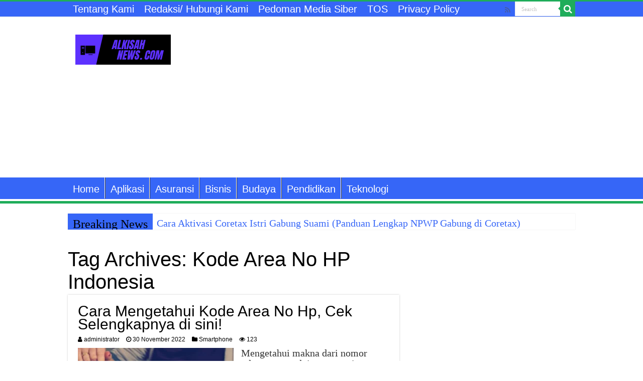

--- FILE ---
content_type: text/html; charset=UTF-8
request_url: https://www.alkisahnews.com/tag/kode-area-no-hp-indonesia
body_size: 14966
content:
<!DOCTYPE html>
<html lang="id" prefix="og: http://ogp.me/ns#">
<head>
<meta charset="UTF-8" />
<link rel="pingback" href="https://www.alkisahnews.com/xmlrpc.php" />
	<!-- Google Discover -->
  <meta name="robots" content="max-image-preview:large">
<meta name='robots' content='index, follow, max-image-preview:large, max-snippet:-1, max-video-preview:-1' />

	<!-- This site is optimized with the Yoast SEO plugin v26.7 - https://yoast.com/wordpress/plugins/seo/ -->
	<title>Informasi Terupdate dan Terlengkap Tentang Kode Area No HP Indonesia | Alkisahnews.com Situs Berita Informasi Asuransi, Bisnis, Teknologi, Gadget, &amp; Aplikasi</title>
	<link rel="canonical" href="https://www.alkisahnews.com/tag/kode-area-no-hp-indonesia" />
	<meta property="og:locale" content="id_ID" />
	<meta property="og:type" content="article" />
	<meta property="og:title" content="Informasi Terupdate dan Terlengkap Tentang Kode Area No HP Indonesia | Alkisahnews.com Situs Berita Informasi Asuransi, Bisnis, Teknologi, Gadget, &amp; Aplikasi" />
	<meta property="og:url" content="https://www.alkisahnews.com/tag/kode-area-no-hp-indonesia" />
	<meta property="og:site_name" content="Alkisahnews.com Situs Berita Informasi Asuransi, Bisnis, Teknologi, Gadget, &amp; Aplikasi" />
	<meta property="og:image" content="https://www.alkisahnews.com/wp-content/uploads/2023/05/gambar-situs-alkisahnews.com_.png" />
	<meta property="og:image:width" content="1200" />
	<meta property="og:image:height" content="675" />
	<meta property="og:image:type" content="image/png" />
	<meta name="twitter:card" content="summary_large_image" />
	<meta name="twitter:site" content="@AlkisahNews" />
	<script type="application/ld+json" class="yoast-schema-graph">{"@context":"https://schema.org","@graph":[{"@type":"CollectionPage","@id":"https://www.alkisahnews.com/tag/kode-area-no-hp-indonesia","url":"https://www.alkisahnews.com/tag/kode-area-no-hp-indonesia","name":"Informasi Terupdate dan Terlengkap Tentang Kode Area No HP Indonesia | Alkisahnews.com Situs Berita Informasi Asuransi, Bisnis, Teknologi, Gadget, &amp; Aplikasi","isPartOf":{"@id":"https://www.alkisahnews.com/#website"},"primaryImageOfPage":{"@id":"https://www.alkisahnews.com/tag/kode-area-no-hp-indonesia#primaryimage"},"image":{"@id":"https://www.alkisahnews.com/tag/kode-area-no-hp-indonesia#primaryimage"},"thumbnailUrl":"https://www.alkisahnews.com/wp-content/uploads/2022/11/Cara-Mengetahui-Kode-Area-No-HP.webp","breadcrumb":{"@id":"https://www.alkisahnews.com/tag/kode-area-no-hp-indonesia#breadcrumb"},"inLanguage":"id"},{"@type":"ImageObject","inLanguage":"id","@id":"https://www.alkisahnews.com/tag/kode-area-no-hp-indonesia#primaryimage","url":"https://www.alkisahnews.com/wp-content/uploads/2022/11/Cara-Mengetahui-Kode-Area-No-HP.webp","contentUrl":"https://www.alkisahnews.com/wp-content/uploads/2022/11/Cara-Mengetahui-Kode-Area-No-HP.webp","width":1200,"height":675,"caption":"Tips Mudah Cara Mengetahui Kode Area No HP"},{"@type":"BreadcrumbList","@id":"https://www.alkisahnews.com/tag/kode-area-no-hp-indonesia#breadcrumb","itemListElement":[{"@type":"ListItem","position":1,"name":"Home","item":"https://www.alkisahnews.com/"},{"@type":"ListItem","position":2,"name":"Kode Area No HP Indonesia"}]},{"@type":"WebSite","@id":"https://www.alkisahnews.com/#website","url":"https://www.alkisahnews.com/","name":"Alkisahnews.com","description":"Situs Berita Informasi Asuransi, Bisnis, Teknologi, Gadget, &amp; Aplikasi","alternateName":"Alkisahnews.com Blog Asuransi, Bisnis, Gadget, & Aplikasi","potentialAction":[{"@type":"SearchAction","target":{"@type":"EntryPoint","urlTemplate":"https://www.alkisahnews.com/?s={search_term_string}"},"query-input":{"@type":"PropertyValueSpecification","valueRequired":true,"valueName":"search_term_string"}}],"inLanguage":"id"}]}</script>
	<!-- / Yoast SEO plugin. -->


<link rel='dns-prefetch' href='//www.alkisahnews.com' />
<link rel="alternate" type="application/rss+xml" title="Alkisahnews.com Situs Berita Informasi Asuransi, Bisnis, Teknologi, Gadget, &amp; Aplikasi &raquo; Feed" href="https://www.alkisahnews.com/feed" />
<link rel="alternate" type="application/rss+xml" title="Alkisahnews.com Situs Berita Informasi Asuransi, Bisnis, Teknologi, Gadget, &amp; Aplikasi &raquo; Umpan Komentar" href="https://www.alkisahnews.com/comments/feed" />
<link rel="alternate" type="application/rss+xml" title="Alkisahnews.com Situs Berita Informasi Asuransi, Bisnis, Teknologi, Gadget, &amp; Aplikasi &raquo; Kode Area No HP Indonesia Umpan Tag" href="https://www.alkisahnews.com/tag/kode-area-no-hp-indonesia/feed" />
<style id='wp-img-auto-sizes-contain-inline-css' type='text/css'>
img:is([sizes=auto i],[sizes^="auto," i]){contain-intrinsic-size:3000px 1500px}
/*# sourceURL=wp-img-auto-sizes-contain-inline-css */
</style>
<style id='wp-emoji-styles-inline-css' type='text/css'>

	img.wp-smiley, img.emoji {
		display: inline !important;
		border: none !important;
		box-shadow: none !important;
		height: 1em !important;
		width: 1em !important;
		margin: 0 0.07em !important;
		vertical-align: -0.1em !important;
		background: none !important;
		padding: 0 !important;
	}
/*# sourceURL=wp-emoji-styles-inline-css */
</style>
<style id='wp-block-library-inline-css' type='text/css'>
:root{--wp-block-synced-color:#7a00df;--wp-block-synced-color--rgb:122,0,223;--wp-bound-block-color:var(--wp-block-synced-color);--wp-editor-canvas-background:#ddd;--wp-admin-theme-color:#007cba;--wp-admin-theme-color--rgb:0,124,186;--wp-admin-theme-color-darker-10:#006ba1;--wp-admin-theme-color-darker-10--rgb:0,107,160.5;--wp-admin-theme-color-darker-20:#005a87;--wp-admin-theme-color-darker-20--rgb:0,90,135;--wp-admin-border-width-focus:2px}@media (min-resolution:192dpi){:root{--wp-admin-border-width-focus:1.5px}}.wp-element-button{cursor:pointer}:root .has-very-light-gray-background-color{background-color:#eee}:root .has-very-dark-gray-background-color{background-color:#313131}:root .has-very-light-gray-color{color:#eee}:root .has-very-dark-gray-color{color:#313131}:root .has-vivid-green-cyan-to-vivid-cyan-blue-gradient-background{background:linear-gradient(135deg,#00d084,#0693e3)}:root .has-purple-crush-gradient-background{background:linear-gradient(135deg,#34e2e4,#4721fb 50%,#ab1dfe)}:root .has-hazy-dawn-gradient-background{background:linear-gradient(135deg,#faaca8,#dad0ec)}:root .has-subdued-olive-gradient-background{background:linear-gradient(135deg,#fafae1,#67a671)}:root .has-atomic-cream-gradient-background{background:linear-gradient(135deg,#fdd79a,#004a59)}:root .has-nightshade-gradient-background{background:linear-gradient(135deg,#330968,#31cdcf)}:root .has-midnight-gradient-background{background:linear-gradient(135deg,#020381,#2874fc)}:root{--wp--preset--font-size--normal:16px;--wp--preset--font-size--huge:42px}.has-regular-font-size{font-size:1em}.has-larger-font-size{font-size:2.625em}.has-normal-font-size{font-size:var(--wp--preset--font-size--normal)}.has-huge-font-size{font-size:var(--wp--preset--font-size--huge)}.has-text-align-center{text-align:center}.has-text-align-left{text-align:left}.has-text-align-right{text-align:right}.has-fit-text{white-space:nowrap!important}#end-resizable-editor-section{display:none}.aligncenter{clear:both}.items-justified-left{justify-content:flex-start}.items-justified-center{justify-content:center}.items-justified-right{justify-content:flex-end}.items-justified-space-between{justify-content:space-between}.screen-reader-text{border:0;clip-path:inset(50%);height:1px;margin:-1px;overflow:hidden;padding:0;position:absolute;width:1px;word-wrap:normal!important}.screen-reader-text:focus{background-color:#ddd;clip-path:none;color:#444;display:block;font-size:1em;height:auto;left:5px;line-height:normal;padding:15px 23px 14px;text-decoration:none;top:5px;width:auto;z-index:100000}html :where(.has-border-color){border-style:solid}html :where([style*=border-top-color]){border-top-style:solid}html :where([style*=border-right-color]){border-right-style:solid}html :where([style*=border-bottom-color]){border-bottom-style:solid}html :where([style*=border-left-color]){border-left-style:solid}html :where([style*=border-width]){border-style:solid}html :where([style*=border-top-width]){border-top-style:solid}html :where([style*=border-right-width]){border-right-style:solid}html :where([style*=border-bottom-width]){border-bottom-style:solid}html :where([style*=border-left-width]){border-left-style:solid}html :where(img[class*=wp-image-]){height:auto;max-width:100%}:where(figure){margin:0 0 1em}html :where(.is-position-sticky){--wp-admin--admin-bar--position-offset:var(--wp-admin--admin-bar--height,0px)}@media screen and (max-width:600px){html :where(.is-position-sticky){--wp-admin--admin-bar--position-offset:0px}}

/*# sourceURL=wp-block-library-inline-css */
</style><style id='global-styles-inline-css' type='text/css'>
:root{--wp--preset--aspect-ratio--square: 1;--wp--preset--aspect-ratio--4-3: 4/3;--wp--preset--aspect-ratio--3-4: 3/4;--wp--preset--aspect-ratio--3-2: 3/2;--wp--preset--aspect-ratio--2-3: 2/3;--wp--preset--aspect-ratio--16-9: 16/9;--wp--preset--aspect-ratio--9-16: 9/16;--wp--preset--color--black: #000000;--wp--preset--color--cyan-bluish-gray: #abb8c3;--wp--preset--color--white: #ffffff;--wp--preset--color--pale-pink: #f78da7;--wp--preset--color--vivid-red: #cf2e2e;--wp--preset--color--luminous-vivid-orange: #ff6900;--wp--preset--color--luminous-vivid-amber: #fcb900;--wp--preset--color--light-green-cyan: #7bdcb5;--wp--preset--color--vivid-green-cyan: #00d084;--wp--preset--color--pale-cyan-blue: #8ed1fc;--wp--preset--color--vivid-cyan-blue: #0693e3;--wp--preset--color--vivid-purple: #9b51e0;--wp--preset--gradient--vivid-cyan-blue-to-vivid-purple: linear-gradient(135deg,rgb(6,147,227) 0%,rgb(155,81,224) 100%);--wp--preset--gradient--light-green-cyan-to-vivid-green-cyan: linear-gradient(135deg,rgb(122,220,180) 0%,rgb(0,208,130) 100%);--wp--preset--gradient--luminous-vivid-amber-to-luminous-vivid-orange: linear-gradient(135deg,rgb(252,185,0) 0%,rgb(255,105,0) 100%);--wp--preset--gradient--luminous-vivid-orange-to-vivid-red: linear-gradient(135deg,rgb(255,105,0) 0%,rgb(207,46,46) 100%);--wp--preset--gradient--very-light-gray-to-cyan-bluish-gray: linear-gradient(135deg,rgb(238,238,238) 0%,rgb(169,184,195) 100%);--wp--preset--gradient--cool-to-warm-spectrum: linear-gradient(135deg,rgb(74,234,220) 0%,rgb(151,120,209) 20%,rgb(207,42,186) 40%,rgb(238,44,130) 60%,rgb(251,105,98) 80%,rgb(254,248,76) 100%);--wp--preset--gradient--blush-light-purple: linear-gradient(135deg,rgb(255,206,236) 0%,rgb(152,150,240) 100%);--wp--preset--gradient--blush-bordeaux: linear-gradient(135deg,rgb(254,205,165) 0%,rgb(254,45,45) 50%,rgb(107,0,62) 100%);--wp--preset--gradient--luminous-dusk: linear-gradient(135deg,rgb(255,203,112) 0%,rgb(199,81,192) 50%,rgb(65,88,208) 100%);--wp--preset--gradient--pale-ocean: linear-gradient(135deg,rgb(255,245,203) 0%,rgb(182,227,212) 50%,rgb(51,167,181) 100%);--wp--preset--gradient--electric-grass: linear-gradient(135deg,rgb(202,248,128) 0%,rgb(113,206,126) 100%);--wp--preset--gradient--midnight: linear-gradient(135deg,rgb(2,3,129) 0%,rgb(40,116,252) 100%);--wp--preset--font-size--small: 13px;--wp--preset--font-size--medium: 20px;--wp--preset--font-size--large: 36px;--wp--preset--font-size--x-large: 42px;--wp--preset--spacing--20: 0.44rem;--wp--preset--spacing--30: 0.67rem;--wp--preset--spacing--40: 1rem;--wp--preset--spacing--50: 1.5rem;--wp--preset--spacing--60: 2.25rem;--wp--preset--spacing--70: 3.38rem;--wp--preset--spacing--80: 5.06rem;--wp--preset--shadow--natural: 6px 6px 9px rgba(0, 0, 0, 0.2);--wp--preset--shadow--deep: 12px 12px 50px rgba(0, 0, 0, 0.4);--wp--preset--shadow--sharp: 6px 6px 0px rgba(0, 0, 0, 0.2);--wp--preset--shadow--outlined: 6px 6px 0px -3px rgb(255, 255, 255), 6px 6px rgb(0, 0, 0);--wp--preset--shadow--crisp: 6px 6px 0px rgb(0, 0, 0);}:where(.is-layout-flex){gap: 0.5em;}:where(.is-layout-grid){gap: 0.5em;}body .is-layout-flex{display: flex;}.is-layout-flex{flex-wrap: wrap;align-items: center;}.is-layout-flex > :is(*, div){margin: 0;}body .is-layout-grid{display: grid;}.is-layout-grid > :is(*, div){margin: 0;}:where(.wp-block-columns.is-layout-flex){gap: 2em;}:where(.wp-block-columns.is-layout-grid){gap: 2em;}:where(.wp-block-post-template.is-layout-flex){gap: 1.25em;}:where(.wp-block-post-template.is-layout-grid){gap: 1.25em;}.has-black-color{color: var(--wp--preset--color--black) !important;}.has-cyan-bluish-gray-color{color: var(--wp--preset--color--cyan-bluish-gray) !important;}.has-white-color{color: var(--wp--preset--color--white) !important;}.has-pale-pink-color{color: var(--wp--preset--color--pale-pink) !important;}.has-vivid-red-color{color: var(--wp--preset--color--vivid-red) !important;}.has-luminous-vivid-orange-color{color: var(--wp--preset--color--luminous-vivid-orange) !important;}.has-luminous-vivid-amber-color{color: var(--wp--preset--color--luminous-vivid-amber) !important;}.has-light-green-cyan-color{color: var(--wp--preset--color--light-green-cyan) !important;}.has-vivid-green-cyan-color{color: var(--wp--preset--color--vivid-green-cyan) !important;}.has-pale-cyan-blue-color{color: var(--wp--preset--color--pale-cyan-blue) !important;}.has-vivid-cyan-blue-color{color: var(--wp--preset--color--vivid-cyan-blue) !important;}.has-vivid-purple-color{color: var(--wp--preset--color--vivid-purple) !important;}.has-black-background-color{background-color: var(--wp--preset--color--black) !important;}.has-cyan-bluish-gray-background-color{background-color: var(--wp--preset--color--cyan-bluish-gray) !important;}.has-white-background-color{background-color: var(--wp--preset--color--white) !important;}.has-pale-pink-background-color{background-color: var(--wp--preset--color--pale-pink) !important;}.has-vivid-red-background-color{background-color: var(--wp--preset--color--vivid-red) !important;}.has-luminous-vivid-orange-background-color{background-color: var(--wp--preset--color--luminous-vivid-orange) !important;}.has-luminous-vivid-amber-background-color{background-color: var(--wp--preset--color--luminous-vivid-amber) !important;}.has-light-green-cyan-background-color{background-color: var(--wp--preset--color--light-green-cyan) !important;}.has-vivid-green-cyan-background-color{background-color: var(--wp--preset--color--vivid-green-cyan) !important;}.has-pale-cyan-blue-background-color{background-color: var(--wp--preset--color--pale-cyan-blue) !important;}.has-vivid-cyan-blue-background-color{background-color: var(--wp--preset--color--vivid-cyan-blue) !important;}.has-vivid-purple-background-color{background-color: var(--wp--preset--color--vivid-purple) !important;}.has-black-border-color{border-color: var(--wp--preset--color--black) !important;}.has-cyan-bluish-gray-border-color{border-color: var(--wp--preset--color--cyan-bluish-gray) !important;}.has-white-border-color{border-color: var(--wp--preset--color--white) !important;}.has-pale-pink-border-color{border-color: var(--wp--preset--color--pale-pink) !important;}.has-vivid-red-border-color{border-color: var(--wp--preset--color--vivid-red) !important;}.has-luminous-vivid-orange-border-color{border-color: var(--wp--preset--color--luminous-vivid-orange) !important;}.has-luminous-vivid-amber-border-color{border-color: var(--wp--preset--color--luminous-vivid-amber) !important;}.has-light-green-cyan-border-color{border-color: var(--wp--preset--color--light-green-cyan) !important;}.has-vivid-green-cyan-border-color{border-color: var(--wp--preset--color--vivid-green-cyan) !important;}.has-pale-cyan-blue-border-color{border-color: var(--wp--preset--color--pale-cyan-blue) !important;}.has-vivid-cyan-blue-border-color{border-color: var(--wp--preset--color--vivid-cyan-blue) !important;}.has-vivid-purple-border-color{border-color: var(--wp--preset--color--vivid-purple) !important;}.has-vivid-cyan-blue-to-vivid-purple-gradient-background{background: var(--wp--preset--gradient--vivid-cyan-blue-to-vivid-purple) !important;}.has-light-green-cyan-to-vivid-green-cyan-gradient-background{background: var(--wp--preset--gradient--light-green-cyan-to-vivid-green-cyan) !important;}.has-luminous-vivid-amber-to-luminous-vivid-orange-gradient-background{background: var(--wp--preset--gradient--luminous-vivid-amber-to-luminous-vivid-orange) !important;}.has-luminous-vivid-orange-to-vivid-red-gradient-background{background: var(--wp--preset--gradient--luminous-vivid-orange-to-vivid-red) !important;}.has-very-light-gray-to-cyan-bluish-gray-gradient-background{background: var(--wp--preset--gradient--very-light-gray-to-cyan-bluish-gray) !important;}.has-cool-to-warm-spectrum-gradient-background{background: var(--wp--preset--gradient--cool-to-warm-spectrum) !important;}.has-blush-light-purple-gradient-background{background: var(--wp--preset--gradient--blush-light-purple) !important;}.has-blush-bordeaux-gradient-background{background: var(--wp--preset--gradient--blush-bordeaux) !important;}.has-luminous-dusk-gradient-background{background: var(--wp--preset--gradient--luminous-dusk) !important;}.has-pale-ocean-gradient-background{background: var(--wp--preset--gradient--pale-ocean) !important;}.has-electric-grass-gradient-background{background: var(--wp--preset--gradient--electric-grass) !important;}.has-midnight-gradient-background{background: var(--wp--preset--gradient--midnight) !important;}.has-small-font-size{font-size: var(--wp--preset--font-size--small) !important;}.has-medium-font-size{font-size: var(--wp--preset--font-size--medium) !important;}.has-large-font-size{font-size: var(--wp--preset--font-size--large) !important;}.has-x-large-font-size{font-size: var(--wp--preset--font-size--x-large) !important;}
/*# sourceURL=global-styles-inline-css */
</style>

<style id='classic-theme-styles-inline-css' type='text/css'>
/*! This file is auto-generated */
.wp-block-button__link{color:#fff;background-color:#32373c;border-radius:9999px;box-shadow:none;text-decoration:none;padding:calc(.667em + 2px) calc(1.333em + 2px);font-size:1.125em}.wp-block-file__button{background:#32373c;color:#fff;text-decoration:none}
/*# sourceURL=/wp-includes/css/classic-themes.min.css */
</style>
<link rel='stylesheet' id='contact-form-7-css' href='https://www.alkisahnews.com/wp-content/plugins/contact-form-7/includes/css/styles.css' type='text/css' media='all' />
<link rel='stylesheet' id='taqyeem-buttons-style-css' href='https://www.alkisahnews.com/wp-content/plugins/taqyeem-buttons/assets/style.css' type='text/css' media='all' />
<link rel='stylesheet' id='taqyeem-style-css' href='https://www.alkisahnews.com/wp-content/plugins/taqyeem/style.css' type='text/css' media='all' />
<link rel='stylesheet' id='ppress-frontend-css' href='https://www.alkisahnews.com/wp-content/plugins/wp-user-avatar/assets/css/frontend.min.css' type='text/css' media='all' />
<link rel='stylesheet' id='ppress-flatpickr-css' href='https://www.alkisahnews.com/wp-content/plugins/wp-user-avatar/assets/flatpickr/flatpickr.min.css' type='text/css' media='all' />
<link rel='stylesheet' id='ppress-select2-css' href='https://www.alkisahnews.com/wp-content/plugins/wp-user-avatar/assets/select2/select2.min.css' type='text/css' media='all' />
<link rel='stylesheet' id='tie-style-css' href='https://www.alkisahnews.com/wp-content/themes/sahifa/style.css' type='text/css' media='all' />
<link rel='stylesheet' id='tie-ilightbox-skin-css' href='https://www.alkisahnews.com/wp-content/themes/sahifa/css/ilightbox/dark-skin/skin.css' type='text/css' media='all' />
<link rel='stylesheet' id='tablepress-default-css' href='https://www.alkisahnews.com/wp-content/plugins/tablepress/css/build/default.css' type='text/css' media='all' />
<script type="text/javascript" src="https://www.alkisahnews.com/wp-includes/js/jquery/jquery.min.js" id="jquery-core-js"></script>
<script type="text/javascript" src="https://www.alkisahnews.com/wp-includes/js/jquery/jquery-migrate.min.js" id="jquery-migrate-js"></script>
<script type="text/javascript" src="https://www.alkisahnews.com/wp-content/plugins/taqyeem/js/tie.js" id="taqyeem-main-js"></script>
<script type="text/javascript" src="https://www.alkisahnews.com/wp-content/plugins/wp-user-avatar/assets/flatpickr/flatpickr.min.js" id="ppress-flatpickr-js"></script>
<script type="text/javascript" src="https://www.alkisahnews.com/wp-content/plugins/wp-user-avatar/assets/select2/select2.min.js" id="ppress-select2-js"></script>
<link rel="https://api.w.org/" href="https://www.alkisahnews.com/wp-json/" /><link rel="alternate" title="JSON" type="application/json" href="https://www.alkisahnews.com/wp-json/wp/v2/tags/1467" /><link rel="EditURI" type="application/rsd+xml" title="RSD" href="https://www.alkisahnews.com/xmlrpc.php?rsd" />
<meta name="generator" content="WordPress 6.9" />
<script type='text/javascript'>
/* <![CDATA[ */
var taqyeem = {"ajaxurl":"https://www.alkisahnews.com/wp-admin/admin-ajax.php" , "your_rating":"Your Rating:"};
/* ]]> */
</script>

<style type="text/css" media="screen">

</style>
<link rel="shortcut icon" href="https://alkisahnews.com/wp-content/uploads/2022/06/Alkisah-News.png" title="Favicon" />
<!--[if IE]>
<script type="text/javascript">jQuery(document).ready(function (){ jQuery(".menu-item").has("ul").children("a").attr("aria-haspopup", "true");});</script>
<![endif]-->
<!--[if lt IE 9]>
<script src="https://www.alkisahnews.com/wp-content/themes/sahifa/js/html5.js"></script>
<script src="https://www.alkisahnews.com/wp-content/themes/sahifa/js/selectivizr-min.js"></script>
<![endif]-->
<!--[if IE 9]>
<link rel="stylesheet" type="text/css" media="all" href="https://www.alkisahnews.com/wp-content/themes/sahifa/css/ie9.css" />
<![endif]-->
<!--[if IE 8]>
<link rel="stylesheet" type="text/css" media="all" href="https://www.alkisahnews.com/wp-content/themes/sahifa/css/ie8.css" />
<![endif]-->
<!--[if IE 7]>
<link rel="stylesheet" type="text/css" media="all" href="https://www.alkisahnews.com/wp-content/themes/sahifa/css/ie7.css" />
<![endif]-->

<meta http-equiv="X-UA-Compatible" content="IE=edge,chrome=1" />
<meta name="viewport" content="width=device-width, initial-scale=1.0" />
<link rel="apple-touch-icon" sizes="144x144" href="https://alkisahnews.com/wp-content/uploads/2022/06/Alkisah-News.png" />
<link rel="apple-touch-icon" sizes="120x120" href="https://alkisahnews.com/wp-content/uploads/2022/06/Alkisah-News.png" />
<link rel="apple-touch-icon" sizes="72x72" href="https://alkisahnews.com/wp-content/uploads/2022/06/Alkisah-News.png" />
<link rel="apple-touch-icon" href="https://alkisahnews.com/wp-content/uploads/2022/06/Alkisah-News.png" />

<meta name=”viewport” content=”width=device-width, initial-scale=1″>
<meta property="fb:pages" content="1879672448969778" />
<meta name="google-site-verification" content="scKMua_wgGMxa_aMI8ZLO1F0B1DVRxC96zGY6FFalt0" />
<meta name="keywords" content="skincare">
<script async src="https://pagead2.googlesyndication.com/pagead/js/adsbygoogle.js?client=ca-pub-1386011935092460"
     crossorigin="anonymous"></script>
<meta name="msvalidate.01" content="2974CB3B147FB488316D3C7B7765FB25" />

<script type='text/javascript'>

	
	// Disable Right click
document.addEventListener('contextmenu', event => event.preventDefault());

// Disable key down
document.onkeydown = disableSelectCopy;

// Disable mouse down
document.onmousedown = dMDown;


function dMDown(e) { 
		return false; }


function disableSelectCopy(e) {
    // current pressed key
    var pressedKey = String.fromCharCode(e.keyCode).toLowerCase();
    if ((e.ctrlKey && (pressedKey == "c" || pressedKey == "x" || pressedKey == "v" || pressedKey == "a" || pressedKey == "u")) ||  e.keyCode == 123) {
		window.location.replace("https://alkisahnews.com/");
        return false;
    }
}
</script>

<style type="text/css" media="screen">

body{
	font-family: "Times New Roman", Times, serif;
	font-size : 20px;
}
.top-nav, .top-nav ul li a {
	font-family: "Arial Black", Gadget, sans-serif;
	font-size : 20px;
}
#main-nav, #main-nav ul li a{
	font-family: Impact, Charcoal, sans-serif;
	font-size : 20px;
}
.breaking-news span.breaking-news-title{
	font-family: "Times New Roman", Times, serif;
	color :#000000;
	font-size : 24px;
}
.page-title{
	font-family: Tahoma, Geneva, sans-serif;
	color :#000000;
	font-size : 40px;
}
.post-title{
	font-family: Tahoma, Geneva, sans-serif;
	color :#000000;
	font-size : 40px;
}
h2.post-box-title, h2.post-box-title a{
	font-family: "Arial Black", Gadget, sans-serif;
	color :#000000;
	font-size : 30px;
}
h3.post-box-title, h3.post-box-title a{
	font-family: Arial, Helvetica, sans-serif;
	color :#000000;
	font-size : 20px;
}
p.post-meta, p.post-meta a{
	font-family: "Arial Black", Gadget, sans-serif;
	color :#000000;
	font-size : 12px;
}
body.single .entry, body.page .entry{
	font-family: "Times New Roman", Times, serif;
	color :#000000;
	font-size : 16px;
}
blockquote p{
	font-family: "Times New Roman", Times, serif;
	color :#000000;
	font-size : 25px;
}
.widget-top h4, .widget-top h4 a{
	font-family: "Arial Black", Gadget, sans-serif;
	color :#000000;
	font-size : 20px;
}
.footer-widget-top h4, .footer-widget-top h4 a{
	font-family: "Arial Black", Gadget, sans-serif;
	color :#000000;
	font-size : 25px;
}
#featured-posts .featured-title h2 a{
	font-family: Impact, Charcoal, sans-serif;
	color :#FFFFFF;
	font-size : 40px;
}
.ei-title h2, .slider-caption h2 a, .content .slider-caption h2 a, .slider-caption h2, .content .slider-caption h2, .content .ei-title h2{
	font-family: Impact, Charcoal, sans-serif;
	color :#FFFFFF;
	font-size : 40px;
}
.cat-box-title h2, .cat-box-title h2 a, .block-head h3, #respond h3, #comments-title, h2.review-box-header, .woocommerce-tabs .entry-content h2, .woocommerce .related.products h2, .entry .woocommerce h2, .woocommerce-billing-fields h3, .woocommerce-shipping-fields h3, #order_review_heading, #bbpress-forums fieldset.bbp-form legend, #buddypress .item-body h4, #buddypress #item-body h4{
	font-family: "Arial Black", Gadget, sans-serif;
	color :#000000;
	font-size : 30px;
}

::-moz-selection { background: #3666f7;}
::selection { background: #3666f7; }
#main-nav,
.cat-box-content,
#sidebar .widget-container,
.post-listing,
#commentform {
	border-bottom-color: #1fad5a;
}

.search-block .search-button,
#topcontrol,
#main-nav ul li.current-menu-item a,
#main-nav ul li.current-menu-item a:hover,
#main-nav ul li.current_page_parent a,
#main-nav ul li.current_page_parent a:hover,
#main-nav ul li.current-menu-parent a,
#main-nav ul li.current-menu-parent a:hover,
#main-nav ul li.current-page-ancestor a,
#main-nav ul li.current-page-ancestor a:hover,
.pagination span.current,
.share-post span.share-text,
.flex-control-paging li a.flex-active,
.ei-slider-thumbs li.ei-slider-element,
.review-percentage .review-item span span,
.review-final-score,
.button,
a.button,
a.more-link,
#main-content input[type="submit"],
.form-submit #submit,
#login-form .login-button,
.widget-feedburner .feedburner-subscribe,
input[type="submit"],
#buddypress button,
#buddypress a.button,
#buddypress input[type=submit],
#buddypress input[type=reset],
#buddypress ul.button-nav li a,
#buddypress div.generic-button a,
#buddypress .comment-reply-link,
#buddypress div.item-list-tabs ul li a span,
#buddypress div.item-list-tabs ul li.selected a,
#buddypress div.item-list-tabs ul li.current a,
#buddypress #members-directory-form div.item-list-tabs ul li.selected span,
#members-list-options a.selected,
#groups-list-options a.selected,
body.dark-skin #buddypress div.item-list-tabs ul li a span,
body.dark-skin #buddypress div.item-list-tabs ul li.selected a,
body.dark-skin #buddypress div.item-list-tabs ul li.current a,
body.dark-skin #members-list-options a.selected,
body.dark-skin #groups-list-options a.selected,
.search-block-large .search-button,
#featured-posts .flex-next:hover,
#featured-posts .flex-prev:hover,
a.tie-cart span.shooping-count,
.woocommerce span.onsale,
.woocommerce-page span.onsale ,
.woocommerce .widget_price_filter .ui-slider .ui-slider-handle,
.woocommerce-page .widget_price_filter .ui-slider .ui-slider-handle,
#check-also-close,
a.post-slideshow-next,
a.post-slideshow-prev,
.widget_price_filter .ui-slider .ui-slider-handle,
.quantity .minus:hover,
.quantity .plus:hover,
.mejs-container .mejs-controls .mejs-time-rail .mejs-time-current,
#reading-position-indicator  {
	background-color:#1fad5a;
}

::-webkit-scrollbar-thumb{
	background-color:#1fad5a !important;
}

#theme-footer,
#theme-header,
.top-nav ul li.current-menu-item:before,
#main-nav .menu-sub-content ,
#main-nav ul ul,
#check-also-box {
	border-top-color: #1fad5a;
}

.search-block:after {
	border-right-color:#1fad5a;
}

body.rtl .search-block:after {
	border-left-color:#1fad5a;
}

#main-nav ul > li.menu-item-has-children:hover > a:after,
#main-nav ul > li.mega-menu:hover > a:after {
	border-color:transparent transparent #1fad5a;
}

.widget.timeline-posts li a:hover,
.widget.timeline-posts li a:hover span.tie-date {
	color: #1fad5a;
}

.widget.timeline-posts li a:hover span.tie-date:before {
	background: #1fad5a;
	border-color: #1fad5a;
}

#order_review,
#order_review_heading {
	border-color: #1fad5a;
}

		body {
					background-color: #FFFFFF !important;
					background-position: top center;
		}
		
a {
	color: #3666f7;
	text-decoration: none;
}
		
a:hover {
	color: #000000;
	text-decoration: none;
}
		
.top-nav ul li a:hover, .top-nav ul li:hover > a, .top-nav ul :hover > a , .top-nav ul li.current-menu-item a {
	color: #ffffff;
}
		
#main-nav ul li a:hover, #main-nav ul li:hover > a, #main-nav ul :hover > a , #main-nav  ul ul li:hover > a, #main-nav  ul ul :hover > a {
	color: #ffffff;
}
		
#main-nav ul li a, #main-nav ul ul a, #main-nav ul.sub-menu a, #main-nav ul li.current_page_parent ul a, #main-nav ul li.current-menu-item ul a, #main-nav ul li.current-menu-parent ul a, #main-nav ul li.current-page-ancestor ul a {
	color: #ffffff;
}
		
#main-nav ul li.current-menu-item a, #main-nav ul li.current_page_parent a {
	color: #ffffff;
}
		
.top-nav ul li a , .top-nav ul ul a {
	color: #ffffff;
}
		
.footer-widget-top h4 {
	color: #000000;
}
		
#theme-footer a {
	color: #000000;
}
		
#theme-footer a:hover {
	color: #000000;
}
		
.top-nav, .top-nav ul ul {
	background-color:#3666f7 !important; 
				}


#theme-header {
	background-color:#ffffff !important; 
				}


#theme-footer {
	background-color:#0D8F63 !important; 
		background-repeat:no-repeat !important; 
	background-attachment:scroll !important; 
	background-position:center top !important; 
}

#main-nav {
	background: #3666f7;
	box-shadow: inset -1px -5px 0px -1px #ffffff;
}

#main-nav ul ul, #main-nav ul li.mega-menu .mega-menu-block { background-color:#3666f7 !important;}

#main-nav ul li {
	border-color: #ffffff;
}

#main-nav ul ul li, #main-nav ul ul li:first-child {
	border-top-color: #ffffff;
}

#main-nav ul li .mega-menu-block ul.sub-menu {
	border-bottom-color: #ffffff;
}

#main-nav ul li a {
	border-left-color: ##ffffff;
}

#main-nav ul ul li, #main-nav ul ul li:first-child {
	border-bottom-color: ##ffffff;
}

.breaking-news span.breaking-news-title {background: #3666f7;}

@media only screen and (max-width: 600px) {
	.term-header, .term-count {
			  text-align: center;
	}
}

.rating-container input[type=radio] {
	display:inline;
	border: none;
}

.rating-container input[type=radio]:checked::before {
	display:none;
}

.average-rating span, .stars {
	color: #f9a028;
}

.average-rating {
	line-height: 1!important;
	padding-bottom: 10px;
}

.stars {margin-bottom:0!important;}

.stars-depan {color: #f9a028;margin-top:5px}

.stars-depan-2 {color: #f9a028;margin-top:10px!important}

ul.ez-toc-list li:before {
    content: none;
}</style>

      <meta name="onesignal" content="wordpress-plugin"/>
            <script>

      window.OneSignalDeferred = window.OneSignalDeferred || [];

      OneSignalDeferred.push(function(OneSignal) {
        var oneSignal_options = {};
        window._oneSignalInitOptions = oneSignal_options;

        oneSignal_options['serviceWorkerParam'] = { scope: '/' };
oneSignal_options['serviceWorkerPath'] = 'OneSignalSDKWorker.js.php';

        OneSignal.Notifications.setDefaultUrl("https://www.alkisahnews.com");

        oneSignal_options['wordpress'] = true;
oneSignal_options['appId'] = 'a5c920b4-a708-4640-81e6-2266d7f1a8b5';
oneSignal_options['allowLocalhostAsSecureOrigin'] = true;
oneSignal_options['welcomeNotification'] = { };
oneSignal_options['welcomeNotification']['disable'] = true;
oneSignal_options['path'] = "https://www.alkisahnews.com/wp-content/plugins/onesignal-free-web-push-notifications/sdk_files/";
oneSignal_options['safari_web_id'] = "web.onesignal.auto.3d9f0610-6ae1-419f-862e-705396ff3ef1";
oneSignal_options['promptOptions'] = { };
oneSignal_options['promptOptions']['actionMessage'] = "DAFTAR INFO BANSOS PEMERINTAH TERBARU";
oneSignal_options['promptOptions']['exampleNotificationCaption'] = "Anda dapat berhenti berlangganan kapan saja";
oneSignal_options['promptOptions']['acceptButtonText'] = "DAFTAR";
oneSignal_options['promptOptions']['cancelButtonText'] = "TIDAK";
oneSignal_options['promptOptions']['siteName'] = "https://alkisahnews.com";
oneSignal_options['promptOptions']['autoAcceptTitle'] = "Ijinkan";
oneSignal_options['notifyButton'] = { };
oneSignal_options['notifyButton']['enable'] = true;
oneSignal_options['notifyButton']['position'] = 'bottom-left';
oneSignal_options['notifyButton']['theme'] = 'default';
oneSignal_options['notifyButton']['size'] = 'large';
oneSignal_options['notifyButton']['displayPredicate'] = function() {
              return !OneSignal.User.PushSubscription.optedIn;
            };
oneSignal_options['notifyButton']['showCredit'] = false;
oneSignal_options['notifyButton']['text'] = {};
oneSignal_options['notifyButton']['text']['tip.state.unsubscribed'] = 'Anda Belum Daftar';
oneSignal_options['notifyButton']['text']['tip.state.subscribed'] = 'Anda Sudah Daftar';
oneSignal_options['notifyButton']['text']['message.action.subscribed'] = 'Terima kasih telah berlangganan';
oneSignal_options['notifyButton']['text']['message.action.resubscribed'] = 'Terima kasih telah kembali berlangganan';
oneSignal_options['notifyButton']['text']['message.action.unsubscribed'] = 'Anda tidak akan mendapatkan notifikasi lagi';
oneSignal_options['notifyButton']['text']['dialog.main.button.subscribe'] = 'Berlangganan';
              OneSignal.init(window._oneSignalInitOptions);
              OneSignal.Slidedown.promptPush()      });

      function documentInitOneSignal() {
        var oneSignal_elements = document.getElementsByClassName("OneSignal-prompt");

        var oneSignalLinkClickHandler = function(event) { OneSignal.Notifications.requestPermission(); event.preventDefault(); };        for(var i = 0; i < oneSignal_elements.length; i++)
          oneSignal_elements[i].addEventListener('click', oneSignalLinkClickHandler, false);
      }

      if (document.readyState === 'complete') {
           documentInitOneSignal();
      }
      else {
           window.addEventListener("load", function(event){
               documentInitOneSignal();
          });
      }
    </script>
<link rel="icon" href="https://www.alkisahnews.com/wp-content/uploads/2022/06/cropped-Alkisah-News-32x32.png" sizes="32x32" />
<link rel="icon" href="https://www.alkisahnews.com/wp-content/uploads/2022/06/cropped-Alkisah-News-192x192.png" sizes="192x192" />
<link rel="apple-touch-icon" href="https://www.alkisahnews.com/wp-content/uploads/2022/06/cropped-Alkisah-News-180x180.png" />
<meta name="msapplication-TileImage" content="https://www.alkisahnews.com/wp-content/uploads/2022/06/cropped-Alkisah-News-270x270.png" />

    <!-- BEGIN - Make Tables Responsive -->
    <style type="text/css">
        
    /* Multi-row tables */
    @media (max-width: 650px) {

        .mtr-table tbody,
        .mtr-table {
        	width: 100% !important;
            display: table !important;
        }

        .mtr-table tr,
        .mtr-table .mtr-th-tag,
        .mtr-table .mtr-td-tag {
        	display: block !important;
            clear: both !important;
            height: auto !important;
        }

        .mtr-table .mtr-td-tag,
        .mtr-table .mtr-th-tag {
        	text-align: right !important;
            width: auto !important;
            box-sizing: border-box !important;
            overflow: auto !important;
        }
    
            .mtr-table .mtr-cell-content {
            	text-align: right !important;
            }
            
        .mtr-table tbody,
        .mtr-table tr,
        .mtr-table {
        	border: none !important;
            padding: 0 !important;
        }

        .mtr-table .mtr-td-tag,
        .mtr-table .mtr-th-tag {
        	border: none;
        }

        .mtr-table tr:nth-child(even) .mtr-td-tag,
        .mtr-table tr:nth-child(even) .mtr-th-tag {
            border-bottom: 1px solid #dddddd !important;
            border-left: 1px solid #dddddd !important;
            border-right: 1px solid #dddddd !important;
            border-top: none !important;
        }

        .mtr-table tr:nth-child(odd) .mtr-td-tag,
        .mtr-table tr:nth-child(odd) .mtr-th-tag {
            border-bottom: 1px solid #bbbbbb !important;
            border-left: 1px solid #bbbbbb !important;
            border-right: 1px solid #bbbbbb !important;
            border-top: none !important;
        }

        .mtr-table tr:first-of-type td:first-of-type,
        .mtr-table tr:first-of-type th:first-of-type {
            border-top: 1px solid #bbbbbb !important;
        }

        .mtr-table.mtr-thead-td tr:nth-of-type(2) td:first-child,
        .mtr-table.mtr-thead-td tr:nth-of-type(2) th:first-child,
        .mtr-table.mtr-tr-th tr:nth-of-type(2) td:first-child,
        .mtr-table.mtr-tr-th tr:nth-of-type(2) th:first-child,
        .mtr-table.mtr-tr-td tr:nth-of-type(2) td:first-child,
        .mtr-table.mtr-tr-td tr:nth-of-type(2) th:first-child {
            border-top: 1px solid #dddddd !important;
        }
            .mtr-table tr:nth-child(even),
            .mtr-table tr:nth-child(even) .mtr-td-tag,
            .mtr-table tr:nth-child(even) .mtr-th-tag {
                background: #ffffff !important;
            }

            .mtr-table tr:nth-child(odd),
            .mtr-table tr:nth-child(odd) .mtr-td-tag,
            .mtr-table tr:nth-child(odd) .mtr-th-tag {
                background: #dddddd !important;
            }
        .mtr-table .mtr-td-tag,
        .mtr-table .mtr-td-tag:first-child,
        .mtr-table .mtr-th-tag,
        .mtr-table .mtr-th-tag:first-child {
            padding: 5px 10px !important;
        }
        
        .mtr-table td[data-mtr-content]:before,
        .mtr-table th[data-mtr-content]:before {
        	display: inline-block !important;
        	content: attr(data-mtr-content) !important;
        	float: left !important;
            text-align: left !important;
            white-space: pre-line !important;
        }
        
        .mtr-table thead,
        .mtr-table.mtr-tr-th tr:first-of-type,
        .mtr-table.mtr-tr-td tr:first-of-type,
        .mtr-table colgroup {
        	display: none !important;
        }
    
        .mtr-cell-content {
            max-width: 49% !important;
            display: inline-block !important;
        }
            
        .mtr-table td[data-mtr-content]:before,
        .mtr-table th[data-mtr-content]:before {
            max-width: 49% !important;
        }
            
    }
    
    /* Single-row tables */
    @media (max-width: 650px) {

        .mtr-one-row-table .mtr-td-tag,
        .mtr-one-row-table .mtr-th-tag {
            box-sizing: border-box !important;
        }

        .mtr-one-row-table colgroup {
        	display: none !important;
        }

    
        .mtr-one-row-table tbody,
        .mtr-one-row-table tr,
        .mtr-one-row-table {
        	border: none !important;
            padding: 0 !important;
            width: 100% !important;
            display: block;
        }

        .mtr-one-row-table .mtr-td-tag,
        .mtr-one-row-table .mtr-th-tag {
            border: none;
        }
        
        .mtr-one-row-table .mtr-td-tag,
        .mtr-one-row-table .mtr-th-tag {
        	display: block !important;
            width: 50% !important;
        }
        .mtr-one-row-table tr {
            display: flex !important;
            flex-wrap: wrap !important;
        }
        
            .mtr-one-row-table td:nth-child(4n+1),
            .mtr-one-row-table th:nth-child(4n+1),
            .mtr-one-row-table td:nth-child(4n+2),
            .mtr-one-row-table th:nth-child(4n+2) {
                background: #dddddd !important;
            }

            .mtr-one-row-table th:nth-child(2n+1),
            .mtr-one-row-table td:nth-child(2n+1) {
                border-right: 1px solid #bbbbbb !important;
                border-left: 1px solid #bbbbbb !important;
            }

            .mtr-one-row-table td:nth-child(2n+2),
            .mtr-one-row-table th:nth-child(2n+2) {
                border-right: 1px solid #bbbbbb !important;
            }

            /* last two */
            .mtr-one-row-table td:nth-last-child(-n+2),
            .mtr-one-row-table th:nth-last-child(-n+2) {
                border-bottom: 1px solid #bbbbbb !important;
            }
            
        .mtr-one-row-table .mtr-td-tag,
        .mtr-one-row-table .mtr-th-tag {
            border-top: 1px solid #bbbbbb !important;
            padding: 5px 10px !important;
        }
        
    }
    </style>
    <!-- END - Make Tables Responsive -->
        </head>
<body id="top" class="archive tag tag-kode-area-no-hp-indonesia tag-1467 wp-theme-sahifa">

<div class="wrapper-outer">

	<div class="background-cover"></div>

	<aside id="slide-out">

			<div class="search-mobile">
			<form method="get" id="searchform-mobile" action="https://www.alkisahnews.com/">
				<button class="search-button" type="submit" value="Search"><i class="fa fa-search"></i></button>
				<input type="text" id="s-mobile" name="s" title="Search" value="Search" onfocus="if (this.value == 'Search') {this.value = '';}" onblur="if (this.value == '') {this.value = 'Search';}"  />
			</form>
		</div><!-- .search-mobile /-->
	
	
		<div id="mobile-menu" ></div>
	</aside><!-- #slide-out /-->

		<div id="wrapper" class="wide-layout">
		<div class="inner-wrapper">

		<header id="theme-header" class="theme-header">
						<div id="top-nav" class="top-nav">
				<div class="container">

			
				<div class="top-menu"><ul id="menu-top-menu" class="menu"><li id="menu-item-53" class="menu-item menu-item-type-post_type menu-item-object-page menu-item-53"><a href="https://www.alkisahnews.com/tentang-kami">Tentang Kami</a></li>
<li id="menu-item-52" class="menu-item menu-item-type-post_type menu-item-object-page menu-item-52"><a href="https://www.alkisahnews.com/redaksi">Redaksi/ Hubungi Kami</a></li>
<li id="menu-item-51" class="menu-item menu-item-type-post_type menu-item-object-page menu-item-51"><a href="https://www.alkisahnews.com/pedoman-media-siber">Pedoman Media Siber</a></li>
<li id="menu-item-57" class="menu-item menu-item-type-post_type menu-item-object-page menu-item-57"><a href="https://www.alkisahnews.com/term-of-service">TOS</a></li>
<li id="menu-item-58" class="menu-item menu-item-type-post_type menu-item-object-page menu-item-privacy-policy menu-item-58"><a rel="privacy-policy" href="https://www.alkisahnews.com/privacy-policy">Privacy Policy</a></li>
</ul></div>
						<div class="search-block">
						<form method="get" id="searchform-header" action="https://www.alkisahnews.com/">
							<button class="search-button" type="submit" value="Search"><i class="fa fa-search"></i></button>
							<input class="search-live" type="text" id="s-header" name="s" title="Search" value="Search" onfocus="if (this.value == 'Search') {this.value = '';}" onblur="if (this.value == '') {this.value = 'Search';}"  />
						</form>
					</div><!-- .search-block /-->
			<div class="social-icons">
		<a class="ttip-none" title="Rss" href="https://www.alkisahnews.com/feed" target="_blank"><i class="fa fa-rss"></i></a>
			</div>

	
	
				</div><!-- .container /-->
			</div><!-- .top-menu /-->
			
		<div class="header-content">

					<a id="slide-out-open" class="slide-out-open" href="#"><span></span></a>
		
			<div class="logo" style=" margin-top:15px; margin-bottom:15px;">
			<h2>								<a title="Alkisahnews.com Situs Berita Informasi Asuransi, Bisnis, Teknologi, Gadget, &amp; Aplikasi" href="https://www.alkisahnews.com/">
					<img src="https://alkisahnews.com/wp-content/uploads/2022/12/Alkisah-News.com-380120.png" alt="Alkisahnews.com Situs Berita Informasi Asuransi, Bisnis, Teknologi, Gadget, &amp; Aplikasi" width="190" height="60" /><strong>Alkisahnews.com Situs Berita Informasi Asuransi, Bisnis, Teknologi, Gadget, &amp; Aplikasi Situs Berita Informasi Asuransi, Bisnis, Teknologi, Gadget, &amp; Aplikasi</strong>
				</a>
			</h2>			</div><!-- .logo /-->
<script type="text/javascript">
jQuery(document).ready(function($) {
	var retina = window.devicePixelRatio > 1 ? true : false;
	if(retina) {
       	jQuery('#theme-header .logo img').attr('src',		'https://alkisahnews.com/wp-content/uploads/2022/12/Alkisah-News.com-380120.png');
       	jQuery('#theme-header .logo img').attr('width',		'190');
       	jQuery('#theme-header .logo img').attr('height',	'60');
	}
});
</script>
			<div class="e3lan e3lan-top">			<script async src="https://pagead2.googlesyndication.com/pagead/js/adsbygoogle.js?client=ca-pub-1386011935092460"
     crossorigin="anonymous"></script>
<!-- Banner -->
<ins class="adsbygoogle"
     style="display:block"
     data-ad-client="ca-pub-1386011935092460"
     data-ad-slot="2578226914"
     data-ad-format="auto"
     data-full-width-responsive="true"></ins>
<script>
     (adsbygoogle = window.adsbygoogle || []).push({});
</script>				</div>			<div class="clear"></div>

		</div>
													<nav id="main-nav" class="fixed-enabled">
				<div class="container">

									<a class="main-nav-logo" title="Alkisahnews.com Situs Berita Informasi Asuransi, Bisnis, Teknologi, Gadget, &amp; Aplikasi" href="https://www.alkisahnews.com/">
						<img src="https://alkisahnews.com/wp-content/uploads/2022/12/Alkisah-News.com-380120.png" width="195" height="54" alt="Alkisahnews.com Situs Berita Informasi Asuransi, Bisnis, Teknologi, Gadget, &amp; Aplikasi">
					</a>
				
					<div class="main-menu"><ul id="menu-home-main" class="menu"><li id="menu-item-6620" class="menu-item menu-item-type-post_type menu-item-object-page menu-item-6620"><a href="https://www.alkisahnews.com/home">Home</a></li>
<li id="menu-item-6587" class="menu-item menu-item-type-taxonomy menu-item-object-category menu-item-6587"><a href="https://www.alkisahnews.com/aplikasi">Aplikasi</a></li>
<li id="menu-item-6588" class="menu-item menu-item-type-taxonomy menu-item-object-category menu-item-6588"><a href="https://www.alkisahnews.com/asuransi">Asuransi</a></li>
<li id="menu-item-6589" class="menu-item menu-item-type-taxonomy menu-item-object-category menu-item-6589"><a href="https://www.alkisahnews.com/bisnis">Bisnis</a></li>
<li id="menu-item-6590" class="menu-item menu-item-type-taxonomy menu-item-object-category menu-item-6590"><a href="https://www.alkisahnews.com/budaya">Budaya</a></li>
<li id="menu-item-6586" class="menu-item menu-item-type-taxonomy menu-item-object-category menu-item-6586"><a href="https://www.alkisahnews.com/pendidikan">Pendidikan</a></li>
<li id="menu-item-6585" class="menu-item menu-item-type-taxonomy menu-item-object-category menu-item-6585"><a href="https://www.alkisahnews.com/teknologi">Teknologi</a></li>
</ul></div>					
					
				</div>
			</nav><!-- .main-nav /-->
					</header><!-- #header /-->

		
	<div class="clear"></div>
	<div id="breaking-news" class="breaking-news">
		<span class="breaking-news-title"><i class="fa fa-bolt"></i> <span>Breaking News</span></span>
		
					<ul>
					<li><a href="https://www.alkisahnews.com/7296/cara-aktivasi-coretax-istri-gabung-suami.html" title="Cara Aktivasi Coretax Istri Gabung Suami (Panduan Lengkap NPWP Gabung di Coretax)">Cara Aktivasi Coretax Istri Gabung Suami (Panduan Lengkap NPWP Gabung di Coretax)</a></li>
					<li><a href="https://www.alkisahnews.com/7293/cara-cek-akun-coretax-sudah-aktivasi-atau-belum.html" title="Cara Cek Akun Coretax Sudah Aktivasi atau Belum: Panduan Login, Ciri Akun Aktif, dan Solusi Jika Belum Aktif">Cara Cek Akun Coretax Sudah Aktivasi atau Belum: Panduan Login, Ciri Akun Aktif, dan Solusi Jika Belum Aktif</a></li>
					<li><a href="https://www.alkisahnews.com/7290/passphrase-coretax-adalah.html" title="Passphrase Coretax Adalah: Pengertian, Fungsi, Contoh, hingga Cara Mengatasinya Saat Tidak Valid">Passphrase Coretax Adalah: Pengertian, Fungsi, Contoh, hingga Cara Mengatasinya Saat Tidak Valid</a></li>
					<li><a href="https://www.alkisahnews.com/7287/tidak-bisa-aktivasi-coretax.html" title="Tidak Bisa Aktivasi Coretax? Ini Penyebab Umum, Error yang Sering Muncul, dan Cara Mengatasinya">Tidak Bisa Aktivasi Coretax? Ini Penyebab Umum, Error yang Sering Muncul, dan Cara Mengatasinya</a></li>
					<li><a href="https://www.alkisahnews.com/7284/panduan-aktivasi-coretax.html" title="Panduan Aktivasi Coretax: Cara Aktivasi Pertama Kali, Syarat Data, dan Estimasi Waktu">Panduan Aktivasi Coretax: Cara Aktivasi Pertama Kali, Syarat Data, dan Estimasi Waktu</a></li>
					<li><a href="https://www.alkisahnews.com/7280/cara-lapor-spt-tahunan-di-coretax.html" title="Cara Lapor SPT Tahunan di Coretax (Panduan Lengkap Aktivasi Akun, Passphrase, hingga Pelaporan)">Cara Lapor SPT Tahunan di Coretax (Panduan Lengkap Aktivasi Akun, Passphrase, hingga Pelaporan)</a></li>
					<li><a href="https://www.alkisahnews.com/7275/sejarah-kedatangan-bangsa-belanda-di-indonesia.html" title="Sejarah Kedatangan Bangsa Belanda di Indonesia">Sejarah Kedatangan Bangsa Belanda di Indonesia</a></li>
					<li><a href="https://www.alkisahnews.com/7265/cara-buat-npwp-online.html" title="Cara Buat NPWP Online: Panduan Super Lengkap, Gratis, dan Resmi Lewat Coretax">Cara Buat NPWP Online: Panduan Super Lengkap, Gratis, dan Resmi Lewat Coretax</a></li>
					<li><a href="https://www.alkisahnews.com/7261/berapa-penghasilan-dari-capcut.html" title="Berapa Penghasilan dari CapCut? Angka Realistis Pemula sampai Pro (2026)">Berapa Penghasilan dari CapCut? Angka Realistis Pemula sampai Pro (2026)</a></li>
					<li><a href="https://www.alkisahnews.com/7257/cara-daftar-capcut-agar-bisa-dapat-uang.html" title="Banyak yang Gagal di Awal, Ini Cara Daftar CapCut agar Bisa Dapat Uang">Banyak yang Gagal di Awal, Ini Cara Daftar CapCut agar Bisa Dapat Uang</a></li>
					</ul>
					
		
		<script type="text/javascript">
			jQuery(document).ready(function(){
								jQuery('#breaking-news ul').innerFade({animationType: 'slide', speed: 750 , timeout: 3500});
							});
					</script>
	</div> <!-- .breaking-news -->

	
	<div id="main-content" class="container">
	<div class="content">
		
		<div class="page-head">
		
			<h1 class="page-title">
				Tag Archives: <span>Kode Area No HP Indonesia</span>			</h1>
			
						
			<div class="stripe-line"></div>
			
						
		</div>
		
				<div class="post-listing archive-box">


	<article class="item-list">
	
		<h2 class="post-box-title">
			<a href="https://www.alkisahnews.com/4125/cara-mengetahui-kode-area-no-hp.html">Cara Mengetahui Kode Area No Hp, Cek Selengkapnya di sini!</a>
		</h2>
		
		<p class="post-meta">
		
	<span class="post-meta-author"><i class="fa fa-user"></i><a href="https://www.alkisahnews.com/author/administrator" title="">administrator </a></span>
	
		
	<span class="tie-date"><i class="fa fa-clock-o"></i>30 November 2022</span>	
	<span class="post-cats"><i class="fa fa-folder"></i><a href="https://www.alkisahnews.com/teknologi/smartphone" rel="category tag">Smartphone</a></span>
	
	<span class="post-views"><i class="fa fa-eye"></i>123 </span> </p>
					

		
			
		
		<div class="post-thumbnail">
			<a href="https://www.alkisahnews.com/4125/cara-mengetahui-kode-area-no-hp.html">
				<img width="310" height="165" src="https://www.alkisahnews.com/wp-content/uploads/2022/11/Cara-Mengetahui-Kode-Area-No-HP-310x165.webp" class="attachment-tie-medium size-tie-medium wp-post-image" alt="Cara Mengetahui Kode Area No HP" decoding="async" fetchpriority="high" />				<span class="fa overlay-icon"></span>
			</a>
		</div><!-- post-thumbnail /-->
		
					
		<div class="entry">
			<p>Mengetahui makna dari nomor telepon orang lain yang sering mengganggu Anda sangatlah penting. Oleh karena itu, pada artikel ini akan disajikan informasi mengenai cara mengetahui kode area no hp. Tujuannya adalah agar Anda bisa mengetahui informasi dari si penelepon dengan baik. Yuk, baca artikel di bawah ini untuk menambah khazanah &hellip;</p>
			<a class="more-link" href="https://www.alkisahnews.com/4125/cara-mengetahui-kode-area-no-hp.html">Read More &raquo;</a>
		</div>

				
		<div class="clear"></div>
	</article><!-- .item-list -->
	
</div>
				
	</div> <!-- .content -->
	
<aside id="sidebar">
	<div class="theiaStickySidebar">
	</div><!-- .theiaStickySidebar /-->
</aside><!-- #sidebar /-->	<div class="clear"></div>
</div><!-- .container /-->

				
<div class="clear"></div>
<div class="footer-bottom">
	<div class="container">
		<div class="alignright">
					</div>
				
		<div class="alignleft">
			© Copyright 2026, All Rights Reserved		</div>
		<div class="clear"></div>
	</div><!-- .Container -->
</div><!-- .Footer bottom -->

</div><!-- .inner-Wrapper -->
</div><!-- #Wrapper -->
</div><!-- .Wrapper-outer -->
	<div id="topcontrol" class="fa fa-angle-up" title="Scroll To Top"></div>
<div id="fb-root"></div>
<script type="speculationrules">
{"prefetch":[{"source":"document","where":{"and":[{"href_matches":"/*"},{"not":{"href_matches":["/wp-*.php","/wp-admin/*","/wp-content/uploads/*","/wp-content/*","/wp-content/plugins/*","/wp-content/themes/sahifa/*","/*\\?(.+)"]}},{"not":{"selector_matches":"a[rel~=\"nofollow\"]"}},{"not":{"selector_matches":".no-prefetch, .no-prefetch a"}}]},"eagerness":"conservative"}]}
</script>
<!-- Global site tag (gtag.js) - Google Analytics -->
<script async src="https://www.googletagmanager.com/gtag/js?id=G-S0E2LC905K"></script>
<script>
  window.dataLayer = window.dataLayer || [];
  function gtag(){dataLayer.push(arguments);}
  gtag('js', new Date());

  gtag('config', 'G-S0E2LC905K');
</script><script type="text/javascript" src="https://www.alkisahnews.com/wp-includes/js/dist/hooks.min.js" id="wp-hooks-js"></script>
<script type="text/javascript" src="https://www.alkisahnews.com/wp-includes/js/dist/i18n.min.js" id="wp-i18n-js"></script>
<script type="text/javascript" id="wp-i18n-js-after">
/* <![CDATA[ */
wp.i18n.setLocaleData( { 'text direction\u0004ltr': [ 'ltr' ] } );
//# sourceURL=wp-i18n-js-after
/* ]]> */
</script>
<script type="text/javascript" src="https://www.alkisahnews.com/wp-content/plugins/contact-form-7/includes/swv/js/index.js" id="swv-js"></script>
<script type="text/javascript" id="contact-form-7-js-translations">
/* <![CDATA[ */
( function( domain, translations ) {
	var localeData = translations.locale_data[ domain ] || translations.locale_data.messages;
	localeData[""].domain = domain;
	wp.i18n.setLocaleData( localeData, domain );
} )( "contact-form-7", {"translation-revision-date":"2025-08-05 08:34:12+0000","generator":"GlotPress\/4.0.1","domain":"messages","locale_data":{"messages":{"":{"domain":"messages","plural-forms":"nplurals=2; plural=n > 1;","lang":"id"},"Error:":["Eror:"]}},"comment":{"reference":"includes\/js\/index.js"}} );
//# sourceURL=contact-form-7-js-translations
/* ]]> */
</script>
<script type="text/javascript" id="contact-form-7-js-before">
/* <![CDATA[ */
var wpcf7 = {
    "api": {
        "root": "https:\/\/www.alkisahnews.com\/wp-json\/",
        "namespace": "contact-form-7\/v1"
    }
};
//# sourceURL=contact-form-7-js-before
/* ]]> */
</script>
<script type="text/javascript" src="https://www.alkisahnews.com/wp-content/plugins/contact-form-7/includes/js/index.js" id="contact-form-7-js"></script>
<script type="text/javascript" id="ppress-frontend-script-js-extra">
/* <![CDATA[ */
var pp_ajax_form = {"ajaxurl":"https://www.alkisahnews.com/wp-admin/admin-ajax.php","confirm_delete":"Are you sure?","deleting_text":"Deleting...","deleting_error":"An error occurred. Please try again.","nonce":"ffd8bf505e","disable_ajax_form":"false","is_checkout":"0","is_checkout_tax_enabled":"0","is_checkout_autoscroll_enabled":"true"};
//# sourceURL=ppress-frontend-script-js-extra
/* ]]> */
</script>
<script type="text/javascript" src="https://www.alkisahnews.com/wp-content/plugins/wp-user-avatar/assets/js/frontend.min.js" id="ppress-frontend-script-js"></script>
<script type="text/javascript" id="tie-scripts-js-extra">
/* <![CDATA[ */
var tie = {"mobile_menu_active":"true","mobile_menu_top":"","lightbox_all":"","lightbox_gallery":"","woocommerce_lightbox":"","lightbox_skin":"dark","lightbox_thumb":"vertical","lightbox_arrows":"","sticky_sidebar":"1","is_singular":"","reading_indicator":"true","lang_no_results":"No Results","lang_results_found":"Results Found"};
//# sourceURL=tie-scripts-js-extra
/* ]]> */
</script>
<script type="text/javascript" src="https://www.alkisahnews.com/wp-content/themes/sahifa/js/tie-scripts.js" id="tie-scripts-js"></script>
<script type="text/javascript" src="https://www.alkisahnews.com/wp-content/themes/sahifa/js/ilightbox.packed.js" id="tie-ilightbox-js"></script>
<script type="text/javascript" src="https://cdn.onesignal.com/sdks/web/v16/OneSignalSDK.page.js" id="remote_sdk-js" defer="defer" data-wp-strategy="defer"></script>
<script id="wp-emoji-settings" type="application/json">
{"baseUrl":"https://s.w.org/images/core/emoji/17.0.2/72x72/","ext":".png","svgUrl":"https://s.w.org/images/core/emoji/17.0.2/svg/","svgExt":".svg","source":{"concatemoji":"https://www.alkisahnews.com/wp-includes/js/wp-emoji-release.min.js"}}
</script>
<script type="module">
/* <![CDATA[ */
/*! This file is auto-generated */
const a=JSON.parse(document.getElementById("wp-emoji-settings").textContent),o=(window._wpemojiSettings=a,"wpEmojiSettingsSupports"),s=["flag","emoji"];function i(e){try{var t={supportTests:e,timestamp:(new Date).valueOf()};sessionStorage.setItem(o,JSON.stringify(t))}catch(e){}}function c(e,t,n){e.clearRect(0,0,e.canvas.width,e.canvas.height),e.fillText(t,0,0);t=new Uint32Array(e.getImageData(0,0,e.canvas.width,e.canvas.height).data);e.clearRect(0,0,e.canvas.width,e.canvas.height),e.fillText(n,0,0);const a=new Uint32Array(e.getImageData(0,0,e.canvas.width,e.canvas.height).data);return t.every((e,t)=>e===a[t])}function p(e,t){e.clearRect(0,0,e.canvas.width,e.canvas.height),e.fillText(t,0,0);var n=e.getImageData(16,16,1,1);for(let e=0;e<n.data.length;e++)if(0!==n.data[e])return!1;return!0}function u(e,t,n,a){switch(t){case"flag":return n(e,"\ud83c\udff3\ufe0f\u200d\u26a7\ufe0f","\ud83c\udff3\ufe0f\u200b\u26a7\ufe0f")?!1:!n(e,"\ud83c\udde8\ud83c\uddf6","\ud83c\udde8\u200b\ud83c\uddf6")&&!n(e,"\ud83c\udff4\udb40\udc67\udb40\udc62\udb40\udc65\udb40\udc6e\udb40\udc67\udb40\udc7f","\ud83c\udff4\u200b\udb40\udc67\u200b\udb40\udc62\u200b\udb40\udc65\u200b\udb40\udc6e\u200b\udb40\udc67\u200b\udb40\udc7f");case"emoji":return!a(e,"\ud83e\u1fac8")}return!1}function f(e,t,n,a){let r;const o=(r="undefined"!=typeof WorkerGlobalScope&&self instanceof WorkerGlobalScope?new OffscreenCanvas(300,150):document.createElement("canvas")).getContext("2d",{willReadFrequently:!0}),s=(o.textBaseline="top",o.font="600 32px Arial",{});return e.forEach(e=>{s[e]=t(o,e,n,a)}),s}function r(e){var t=document.createElement("script");t.src=e,t.defer=!0,document.head.appendChild(t)}a.supports={everything:!0,everythingExceptFlag:!0},new Promise(t=>{let n=function(){try{var e=JSON.parse(sessionStorage.getItem(o));if("object"==typeof e&&"number"==typeof e.timestamp&&(new Date).valueOf()<e.timestamp+604800&&"object"==typeof e.supportTests)return e.supportTests}catch(e){}return null}();if(!n){if("undefined"!=typeof Worker&&"undefined"!=typeof OffscreenCanvas&&"undefined"!=typeof URL&&URL.createObjectURL&&"undefined"!=typeof Blob)try{var e="postMessage("+f.toString()+"("+[JSON.stringify(s),u.toString(),c.toString(),p.toString()].join(",")+"));",a=new Blob([e],{type:"text/javascript"});const r=new Worker(URL.createObjectURL(a),{name:"wpTestEmojiSupports"});return void(r.onmessage=e=>{i(n=e.data),r.terminate(),t(n)})}catch(e){}i(n=f(s,u,c,p))}t(n)}).then(e=>{for(const n in e)a.supports[n]=e[n],a.supports.everything=a.supports.everything&&a.supports[n],"flag"!==n&&(a.supports.everythingExceptFlag=a.supports.everythingExceptFlag&&a.supports[n]);var t;a.supports.everythingExceptFlag=a.supports.everythingExceptFlag&&!a.supports.flag,a.supports.everything||((t=a.source||{}).concatemoji?r(t.concatemoji):t.wpemoji&&t.twemoji&&(r(t.twemoji),r(t.wpemoji)))});
//# sourceURL=https://www.alkisahnews.com/wp-includes/js/wp-emoji-loader.min.js
/* ]]> */
</script>
</body>
</html>

--- FILE ---
content_type: text/html; charset=utf-8
request_url: https://www.google.com/recaptcha/api2/aframe
body_size: 267
content:
<!DOCTYPE HTML><html><head><meta http-equiv="content-type" content="text/html; charset=UTF-8"></head><body><script nonce="XEOY8k-_z0iestqEiSOqMg">/** Anti-fraud and anti-abuse applications only. See google.com/recaptcha */ try{var clients={'sodar':'https://pagead2.googlesyndication.com/pagead/sodar?'};window.addEventListener("message",function(a){try{if(a.source===window.parent){var b=JSON.parse(a.data);var c=clients[b['id']];if(c){var d=document.createElement('img');d.src=c+b['params']+'&rc='+(localStorage.getItem("rc::a")?sessionStorage.getItem("rc::b"):"");window.document.body.appendChild(d);sessionStorage.setItem("rc::e",parseInt(sessionStorage.getItem("rc::e")||0)+1);localStorage.setItem("rc::h",'1768902769585');}}}catch(b){}});window.parent.postMessage("_grecaptcha_ready", "*");}catch(b){}</script></body></html>